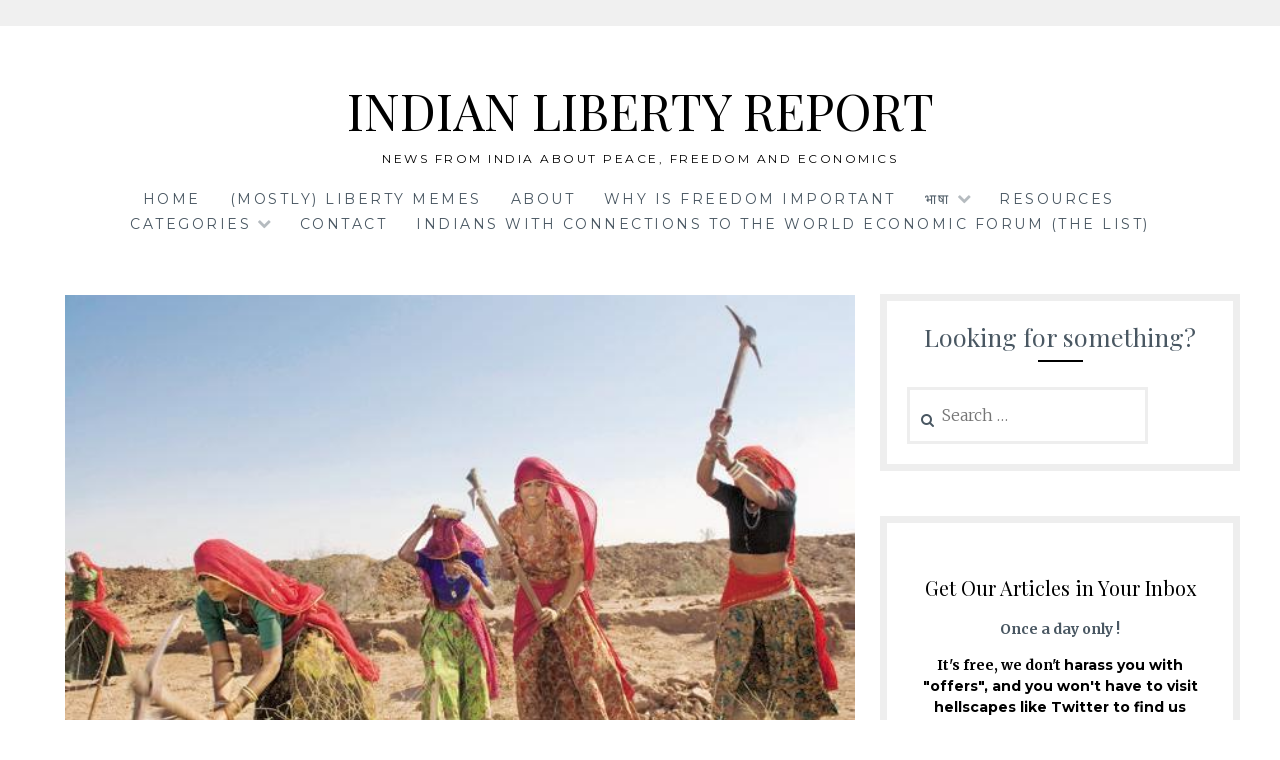

--- FILE ---
content_type: text/html; charset=UTF-8
request_url: https://indianlibertyreport.com/modis-reforms-bring-more-misery-for-manual-labour/
body_size: 20910
content:
<!DOCTYPE html>
<html lang="en-US" prefix="og: http://ogp.me/ns# fb: http://ogp.me/ns/fb#">
<head>
<meta charset="UTF-8">
<meta name="viewport" content="width=device-width, initial-scale=1">
<link rel="profile" href="http://gmpg.org/xfn/11">
<link rel="pingback" href="https://indianlibertyreport.com/xmlrpc.php">
<title>Mises India: Modi&#8217;s reforms bring more misery for manual labour &#8211; INDIAN LIBERTY REPORT</title>
<meta name='robots' content='max-image-preview:large' />
	<style>img:is([sizes="auto" i], [sizes^="auto," i]) { contain-intrinsic-size: 3000px 1500px }</style>
	<link rel='dns-prefetch' href='//stats.wp.com' />
<link rel='dns-prefetch' href='//fonts.googleapis.com' />
<link rel='dns-prefetch' href='//widgets.wp.com' />
<link rel='dns-prefetch' href='//jetpack.wordpress.com' />
<link rel='dns-prefetch' href='//s0.wp.com' />
<link rel='dns-prefetch' href='//public-api.wordpress.com' />
<link rel='dns-prefetch' href='//0.gravatar.com' />
<link rel='dns-prefetch' href='//1.gravatar.com' />
<link rel='dns-prefetch' href='//2.gravatar.com' />
<link rel='dns-prefetch' href='//v0.wordpress.com' />
<link rel='preconnect' href='//c0.wp.com' />
<link rel="alternate" type="application/rss+xml" title="INDIAN LIBERTY REPORT &raquo; Feed" href="https://indianlibertyreport.com/feed/" />
<link rel="alternate" type="application/rss+xml" title="INDIAN LIBERTY REPORT &raquo; Comments Feed" href="https://indianlibertyreport.com/comments/feed/" />
<link rel="alternate" type="application/rss+xml" title="INDIAN LIBERTY REPORT &raquo; Mises India: Modi&#8217;s reforms bring more misery for manual labour Comments Feed" href="https://indianlibertyreport.com/modis-reforms-bring-more-misery-for-manual-labour/feed/" />
<script type="text/javascript">
/* <![CDATA[ */
window._wpemojiSettings = {"baseUrl":"https:\/\/s.w.org\/images\/core\/emoji\/16.0.1\/72x72\/","ext":".png","svgUrl":"https:\/\/s.w.org\/images\/core\/emoji\/16.0.1\/svg\/","svgExt":".svg","source":{"concatemoji":"https:\/\/indianlibertyreport.com\/wp-includes\/js\/wp-emoji-release.min.js?ver=6.8.3"}};
/*! This file is auto-generated */
!function(s,n){var o,i,e;function c(e){try{var t={supportTests:e,timestamp:(new Date).valueOf()};sessionStorage.setItem(o,JSON.stringify(t))}catch(e){}}function p(e,t,n){e.clearRect(0,0,e.canvas.width,e.canvas.height),e.fillText(t,0,0);var t=new Uint32Array(e.getImageData(0,0,e.canvas.width,e.canvas.height).data),a=(e.clearRect(0,0,e.canvas.width,e.canvas.height),e.fillText(n,0,0),new Uint32Array(e.getImageData(0,0,e.canvas.width,e.canvas.height).data));return t.every(function(e,t){return e===a[t]})}function u(e,t){e.clearRect(0,0,e.canvas.width,e.canvas.height),e.fillText(t,0,0);for(var n=e.getImageData(16,16,1,1),a=0;a<n.data.length;a++)if(0!==n.data[a])return!1;return!0}function f(e,t,n,a){switch(t){case"flag":return n(e,"\ud83c\udff3\ufe0f\u200d\u26a7\ufe0f","\ud83c\udff3\ufe0f\u200b\u26a7\ufe0f")?!1:!n(e,"\ud83c\udde8\ud83c\uddf6","\ud83c\udde8\u200b\ud83c\uddf6")&&!n(e,"\ud83c\udff4\udb40\udc67\udb40\udc62\udb40\udc65\udb40\udc6e\udb40\udc67\udb40\udc7f","\ud83c\udff4\u200b\udb40\udc67\u200b\udb40\udc62\u200b\udb40\udc65\u200b\udb40\udc6e\u200b\udb40\udc67\u200b\udb40\udc7f");case"emoji":return!a(e,"\ud83e\udedf")}return!1}function g(e,t,n,a){var r="undefined"!=typeof WorkerGlobalScope&&self instanceof WorkerGlobalScope?new OffscreenCanvas(300,150):s.createElement("canvas"),o=r.getContext("2d",{willReadFrequently:!0}),i=(o.textBaseline="top",o.font="600 32px Arial",{});return e.forEach(function(e){i[e]=t(o,e,n,a)}),i}function t(e){var t=s.createElement("script");t.src=e,t.defer=!0,s.head.appendChild(t)}"undefined"!=typeof Promise&&(o="wpEmojiSettingsSupports",i=["flag","emoji"],n.supports={everything:!0,everythingExceptFlag:!0},e=new Promise(function(e){s.addEventListener("DOMContentLoaded",e,{once:!0})}),new Promise(function(t){var n=function(){try{var e=JSON.parse(sessionStorage.getItem(o));if("object"==typeof e&&"number"==typeof e.timestamp&&(new Date).valueOf()<e.timestamp+604800&&"object"==typeof e.supportTests)return e.supportTests}catch(e){}return null}();if(!n){if("undefined"!=typeof Worker&&"undefined"!=typeof OffscreenCanvas&&"undefined"!=typeof URL&&URL.createObjectURL&&"undefined"!=typeof Blob)try{var e="postMessage("+g.toString()+"("+[JSON.stringify(i),f.toString(),p.toString(),u.toString()].join(",")+"));",a=new Blob([e],{type:"text/javascript"}),r=new Worker(URL.createObjectURL(a),{name:"wpTestEmojiSupports"});return void(r.onmessage=function(e){c(n=e.data),r.terminate(),t(n)})}catch(e){}c(n=g(i,f,p,u))}t(n)}).then(function(e){for(var t in e)n.supports[t]=e[t],n.supports.everything=n.supports.everything&&n.supports[t],"flag"!==t&&(n.supports.everythingExceptFlag=n.supports.everythingExceptFlag&&n.supports[t]);n.supports.everythingExceptFlag=n.supports.everythingExceptFlag&&!n.supports.flag,n.DOMReady=!1,n.readyCallback=function(){n.DOMReady=!0}}).then(function(){return e}).then(function(){var e;n.supports.everything||(n.readyCallback(),(e=n.source||{}).concatemoji?t(e.concatemoji):e.wpemoji&&e.twemoji&&(t(e.twemoji),t(e.wpemoji)))}))}((window,document),window._wpemojiSettings);
/* ]]> */
</script>

<link rel='stylesheet' id='mci-footnotes-jquery-tooltips-pagelayout-none-css' href='https://indianlibertyreport.com/wp-content/plugins/footnotes/css/footnotes-jqttbrpl0.min.css?ver=2.7.3' type='text/css' media='all' />
<link rel='stylesheet' id='jetpack_related-posts-css' href='https://c0.wp.com/p/jetpack/15.3.1/modules/related-posts/related-posts.css' type='text/css' media='all' />
<style id='wp-emoji-styles-inline-css' type='text/css'>

	img.wp-smiley, img.emoji {
		display: inline !important;
		border: none !important;
		box-shadow: none !important;
		height: 1em !important;
		width: 1em !important;
		margin: 0 0.07em !important;
		vertical-align: -0.1em !important;
		background: none !important;
		padding: 0 !important;
	}
</style>
<link rel='stylesheet' id='wp-block-library-css' href='https://c0.wp.com/c/6.8.3/wp-includes/css/dist/block-library/style.min.css' type='text/css' media='all' />
<style id='classic-theme-styles-inline-css' type='text/css'>
/*! This file is auto-generated */
.wp-block-button__link{color:#fff;background-color:#32373c;border-radius:9999px;box-shadow:none;text-decoration:none;padding:calc(.667em + 2px) calc(1.333em + 2px);font-size:1.125em}.wp-block-file__button{background:#32373c;color:#fff;text-decoration:none}
</style>
<link rel='stylesheet' id='mediaelement-css' href='https://c0.wp.com/c/6.8.3/wp-includes/js/mediaelement/mediaelementplayer-legacy.min.css' type='text/css' media='all' />
<link rel='stylesheet' id='wp-mediaelement-css' href='https://c0.wp.com/c/6.8.3/wp-includes/js/mediaelement/wp-mediaelement.min.css' type='text/css' media='all' />
<style id='jetpack-sharing-buttons-style-inline-css' type='text/css'>
.jetpack-sharing-buttons__services-list{display:flex;flex-direction:row;flex-wrap:wrap;gap:0;list-style-type:none;margin:5px;padding:0}.jetpack-sharing-buttons__services-list.has-small-icon-size{font-size:12px}.jetpack-sharing-buttons__services-list.has-normal-icon-size{font-size:16px}.jetpack-sharing-buttons__services-list.has-large-icon-size{font-size:24px}.jetpack-sharing-buttons__services-list.has-huge-icon-size{font-size:36px}@media print{.jetpack-sharing-buttons__services-list{display:none!important}}.editor-styles-wrapper .wp-block-jetpack-sharing-buttons{gap:0;padding-inline-start:0}ul.jetpack-sharing-buttons__services-list.has-background{padding:1.25em 2.375em}
</style>
<style id='global-styles-inline-css' type='text/css'>
:root{--wp--preset--aspect-ratio--square: 1;--wp--preset--aspect-ratio--4-3: 4/3;--wp--preset--aspect-ratio--3-4: 3/4;--wp--preset--aspect-ratio--3-2: 3/2;--wp--preset--aspect-ratio--2-3: 2/3;--wp--preset--aspect-ratio--16-9: 16/9;--wp--preset--aspect-ratio--9-16: 9/16;--wp--preset--color--black: #000000;--wp--preset--color--cyan-bluish-gray: #abb8c3;--wp--preset--color--white: #ffffff;--wp--preset--color--pale-pink: #f78da7;--wp--preset--color--vivid-red: #cf2e2e;--wp--preset--color--luminous-vivid-orange: #ff6900;--wp--preset--color--luminous-vivid-amber: #fcb900;--wp--preset--color--light-green-cyan: #7bdcb5;--wp--preset--color--vivid-green-cyan: #00d084;--wp--preset--color--pale-cyan-blue: #8ed1fc;--wp--preset--color--vivid-cyan-blue: #0693e3;--wp--preset--color--vivid-purple: #9b51e0;--wp--preset--gradient--vivid-cyan-blue-to-vivid-purple: linear-gradient(135deg,rgba(6,147,227,1) 0%,rgb(155,81,224) 100%);--wp--preset--gradient--light-green-cyan-to-vivid-green-cyan: linear-gradient(135deg,rgb(122,220,180) 0%,rgb(0,208,130) 100%);--wp--preset--gradient--luminous-vivid-amber-to-luminous-vivid-orange: linear-gradient(135deg,rgba(252,185,0,1) 0%,rgba(255,105,0,1) 100%);--wp--preset--gradient--luminous-vivid-orange-to-vivid-red: linear-gradient(135deg,rgba(255,105,0,1) 0%,rgb(207,46,46) 100%);--wp--preset--gradient--very-light-gray-to-cyan-bluish-gray: linear-gradient(135deg,rgb(238,238,238) 0%,rgb(169,184,195) 100%);--wp--preset--gradient--cool-to-warm-spectrum: linear-gradient(135deg,rgb(74,234,220) 0%,rgb(151,120,209) 20%,rgb(207,42,186) 40%,rgb(238,44,130) 60%,rgb(251,105,98) 80%,rgb(254,248,76) 100%);--wp--preset--gradient--blush-light-purple: linear-gradient(135deg,rgb(255,206,236) 0%,rgb(152,150,240) 100%);--wp--preset--gradient--blush-bordeaux: linear-gradient(135deg,rgb(254,205,165) 0%,rgb(254,45,45) 50%,rgb(107,0,62) 100%);--wp--preset--gradient--luminous-dusk: linear-gradient(135deg,rgb(255,203,112) 0%,rgb(199,81,192) 50%,rgb(65,88,208) 100%);--wp--preset--gradient--pale-ocean: linear-gradient(135deg,rgb(255,245,203) 0%,rgb(182,227,212) 50%,rgb(51,167,181) 100%);--wp--preset--gradient--electric-grass: linear-gradient(135deg,rgb(202,248,128) 0%,rgb(113,206,126) 100%);--wp--preset--gradient--midnight: linear-gradient(135deg,rgb(2,3,129) 0%,rgb(40,116,252) 100%);--wp--preset--font-size--small: 13px;--wp--preset--font-size--medium: 20px;--wp--preset--font-size--large: 36px;--wp--preset--font-size--x-large: 42px;--wp--preset--spacing--20: 0.44rem;--wp--preset--spacing--30: 0.67rem;--wp--preset--spacing--40: 1rem;--wp--preset--spacing--50: 1.5rem;--wp--preset--spacing--60: 2.25rem;--wp--preset--spacing--70: 3.38rem;--wp--preset--spacing--80: 5.06rem;--wp--preset--shadow--natural: 6px 6px 9px rgba(0, 0, 0, 0.2);--wp--preset--shadow--deep: 12px 12px 50px rgba(0, 0, 0, 0.4);--wp--preset--shadow--sharp: 6px 6px 0px rgba(0, 0, 0, 0.2);--wp--preset--shadow--outlined: 6px 6px 0px -3px rgba(255, 255, 255, 1), 6px 6px rgba(0, 0, 0, 1);--wp--preset--shadow--crisp: 6px 6px 0px rgba(0, 0, 0, 1);}:where(.is-layout-flex){gap: 0.5em;}:where(.is-layout-grid){gap: 0.5em;}body .is-layout-flex{display: flex;}.is-layout-flex{flex-wrap: wrap;align-items: center;}.is-layout-flex > :is(*, div){margin: 0;}body .is-layout-grid{display: grid;}.is-layout-grid > :is(*, div){margin: 0;}:where(.wp-block-columns.is-layout-flex){gap: 2em;}:where(.wp-block-columns.is-layout-grid){gap: 2em;}:where(.wp-block-post-template.is-layout-flex){gap: 1.25em;}:where(.wp-block-post-template.is-layout-grid){gap: 1.25em;}.has-black-color{color: var(--wp--preset--color--black) !important;}.has-cyan-bluish-gray-color{color: var(--wp--preset--color--cyan-bluish-gray) !important;}.has-white-color{color: var(--wp--preset--color--white) !important;}.has-pale-pink-color{color: var(--wp--preset--color--pale-pink) !important;}.has-vivid-red-color{color: var(--wp--preset--color--vivid-red) !important;}.has-luminous-vivid-orange-color{color: var(--wp--preset--color--luminous-vivid-orange) !important;}.has-luminous-vivid-amber-color{color: var(--wp--preset--color--luminous-vivid-amber) !important;}.has-light-green-cyan-color{color: var(--wp--preset--color--light-green-cyan) !important;}.has-vivid-green-cyan-color{color: var(--wp--preset--color--vivid-green-cyan) !important;}.has-pale-cyan-blue-color{color: var(--wp--preset--color--pale-cyan-blue) !important;}.has-vivid-cyan-blue-color{color: var(--wp--preset--color--vivid-cyan-blue) !important;}.has-vivid-purple-color{color: var(--wp--preset--color--vivid-purple) !important;}.has-black-background-color{background-color: var(--wp--preset--color--black) !important;}.has-cyan-bluish-gray-background-color{background-color: var(--wp--preset--color--cyan-bluish-gray) !important;}.has-white-background-color{background-color: var(--wp--preset--color--white) !important;}.has-pale-pink-background-color{background-color: var(--wp--preset--color--pale-pink) !important;}.has-vivid-red-background-color{background-color: var(--wp--preset--color--vivid-red) !important;}.has-luminous-vivid-orange-background-color{background-color: var(--wp--preset--color--luminous-vivid-orange) !important;}.has-luminous-vivid-amber-background-color{background-color: var(--wp--preset--color--luminous-vivid-amber) !important;}.has-light-green-cyan-background-color{background-color: var(--wp--preset--color--light-green-cyan) !important;}.has-vivid-green-cyan-background-color{background-color: var(--wp--preset--color--vivid-green-cyan) !important;}.has-pale-cyan-blue-background-color{background-color: var(--wp--preset--color--pale-cyan-blue) !important;}.has-vivid-cyan-blue-background-color{background-color: var(--wp--preset--color--vivid-cyan-blue) !important;}.has-vivid-purple-background-color{background-color: var(--wp--preset--color--vivid-purple) !important;}.has-black-border-color{border-color: var(--wp--preset--color--black) !important;}.has-cyan-bluish-gray-border-color{border-color: var(--wp--preset--color--cyan-bluish-gray) !important;}.has-white-border-color{border-color: var(--wp--preset--color--white) !important;}.has-pale-pink-border-color{border-color: var(--wp--preset--color--pale-pink) !important;}.has-vivid-red-border-color{border-color: var(--wp--preset--color--vivid-red) !important;}.has-luminous-vivid-orange-border-color{border-color: var(--wp--preset--color--luminous-vivid-orange) !important;}.has-luminous-vivid-amber-border-color{border-color: var(--wp--preset--color--luminous-vivid-amber) !important;}.has-light-green-cyan-border-color{border-color: var(--wp--preset--color--light-green-cyan) !important;}.has-vivid-green-cyan-border-color{border-color: var(--wp--preset--color--vivid-green-cyan) !important;}.has-pale-cyan-blue-border-color{border-color: var(--wp--preset--color--pale-cyan-blue) !important;}.has-vivid-cyan-blue-border-color{border-color: var(--wp--preset--color--vivid-cyan-blue) !important;}.has-vivid-purple-border-color{border-color: var(--wp--preset--color--vivid-purple) !important;}.has-vivid-cyan-blue-to-vivid-purple-gradient-background{background: var(--wp--preset--gradient--vivid-cyan-blue-to-vivid-purple) !important;}.has-light-green-cyan-to-vivid-green-cyan-gradient-background{background: var(--wp--preset--gradient--light-green-cyan-to-vivid-green-cyan) !important;}.has-luminous-vivid-amber-to-luminous-vivid-orange-gradient-background{background: var(--wp--preset--gradient--luminous-vivid-amber-to-luminous-vivid-orange) !important;}.has-luminous-vivid-orange-to-vivid-red-gradient-background{background: var(--wp--preset--gradient--luminous-vivid-orange-to-vivid-red) !important;}.has-very-light-gray-to-cyan-bluish-gray-gradient-background{background: var(--wp--preset--gradient--very-light-gray-to-cyan-bluish-gray) !important;}.has-cool-to-warm-spectrum-gradient-background{background: var(--wp--preset--gradient--cool-to-warm-spectrum) !important;}.has-blush-light-purple-gradient-background{background: var(--wp--preset--gradient--blush-light-purple) !important;}.has-blush-bordeaux-gradient-background{background: var(--wp--preset--gradient--blush-bordeaux) !important;}.has-luminous-dusk-gradient-background{background: var(--wp--preset--gradient--luminous-dusk) !important;}.has-pale-ocean-gradient-background{background: var(--wp--preset--gradient--pale-ocean) !important;}.has-electric-grass-gradient-background{background: var(--wp--preset--gradient--electric-grass) !important;}.has-midnight-gradient-background{background: var(--wp--preset--gradient--midnight) !important;}.has-small-font-size{font-size: var(--wp--preset--font-size--small) !important;}.has-medium-font-size{font-size: var(--wp--preset--font-size--medium) !important;}.has-large-font-size{font-size: var(--wp--preset--font-size--large) !important;}.has-x-large-font-size{font-size: var(--wp--preset--font-size--x-large) !important;}
:where(.wp-block-post-template.is-layout-flex){gap: 1.25em;}:where(.wp-block-post-template.is-layout-grid){gap: 1.25em;}
:where(.wp-block-columns.is-layout-flex){gap: 2em;}:where(.wp-block-columns.is-layout-grid){gap: 2em;}
:root :where(.wp-block-pullquote){font-size: 1.5em;line-height: 1.6;}
</style>
<link rel='stylesheet' id='Lucienne-style-css' href='https://indianlibertyreport.com/wp-content/themes/lucienne/style.css?ver=6.8.3' type='text/css' media='all' />
<link rel='stylesheet' id='Lucienne-fonts-css' href='https://fonts.googleapis.com/css?family=Playfair+Display%3A400%2C700%7CMontserrat%3A400%2C700%7CMerriweather%3A400%2C300%2C700&#038;subset=latin%2Clatin-ext' type='text/css' media='all' />
<link rel='stylesheet' id='Lucienne-fontawesome-css' href='https://indianlibertyreport.com/wp-content/themes/lucienne/fonts/font-awesome.css?ver=4.3.0' type='text/css' media='all' />
<link rel='stylesheet' id='jetpack_likes-css' href='https://c0.wp.com/p/jetpack/15.3.1/modules/likes/style.css' type='text/css' media='all' />
<link rel='stylesheet' id='jetpack-subscriptions-css' href='https://c0.wp.com/p/jetpack/15.3.1/_inc/build/subscriptions/subscriptions.min.css' type='text/css' media='all' />
<link rel='stylesheet' id='sharedaddy-css' href='https://c0.wp.com/p/jetpack/15.3.1/modules/sharedaddy/sharing.css' type='text/css' media='all' />
<link rel='stylesheet' id='social-logos-css' href='https://c0.wp.com/p/jetpack/15.3.1/_inc/social-logos/social-logos.min.css' type='text/css' media='all' />
<script type="text/javascript" src="https://c0.wp.com/c/6.8.3/wp-includes/js/jquery/jquery.min.js" id="jquery-core-js"></script>
<script type="text/javascript" src="https://c0.wp.com/c/6.8.3/wp-includes/js/jquery/jquery-migrate.min.js" id="jquery-migrate-js"></script>
<script type="text/javascript" src="https://indianlibertyreport.com/wp-content/plugins/footnotes/js/jquery.tools.min.js?ver=1.2.7.redacted.2" id="mci-footnotes-jquery-tools-js"></script>
<script type="text/javascript" id="jetpack_related-posts-js-extra">
/* <![CDATA[ */
var related_posts_js_options = {"post_heading":"h4"};
/* ]]> */
</script>
<script type="text/javascript" src="https://c0.wp.com/p/jetpack/15.3.1/_inc/build/related-posts/related-posts.min.js" id="jetpack_related-posts-js"></script>
<link rel="https://api.w.org/" href="https://indianlibertyreport.com/wp-json/" /><link rel="alternate" title="JSON" type="application/json" href="https://indianlibertyreport.com/wp-json/wp/v2/posts/45" /><link rel="EditURI" type="application/rsd+xml" title="RSD" href="https://indianlibertyreport.com/xmlrpc.php?rsd" />
<meta name="generator" content="WordPress 6.8.3" />
<link rel='shortlink' href='https://wp.me/pbaaC7-J' />
<link rel="alternate" title="oEmbed (JSON)" type="application/json+oembed" href="https://indianlibertyreport.com/wp-json/oembed/1.0/embed?url=https%3A%2F%2Findianlibertyreport.com%2Fmodis-reforms-bring-more-misery-for-manual-labour%2F" />
<link rel="alternate" title="oEmbed (XML)" type="text/xml+oembed" href="https://indianlibertyreport.com/wp-json/oembed/1.0/embed?url=https%3A%2F%2Findianlibertyreport.com%2Fmodis-reforms-bring-more-misery-for-manual-labour%2F&#038;format=xml" />
<meta http-equiv="Content-type" content="text/html; charset=utf-8" /><link rel='canonical' href='https://indianlibertyreport.com/modis-reforms-bring-more-misery-for-manual-labour/' />
<!-- This site is embedding videos using the Videojs HTML5 Player plugin v1.1.13 - http://wphowto.net/videojs-html5-player-for-wordpress-757 -->	<style>img#wpstats{display:none}</style>
			<style type="text/css">
			.site-title a,
		.site-description {
			color: #000000;
		}
		</style>
	<link rel="icon" href="https://indianlibertyreport.com/wp-content/uploads/2021/03/cropped-square-coloured-32x32.png" sizes="32x32" />
<link rel="icon" href="https://indianlibertyreport.com/wp-content/uploads/2021/03/cropped-square-coloured-192x192.png" sizes="192x192" />
<link rel="apple-touch-icon" href="https://indianlibertyreport.com/wp-content/uploads/2021/03/cropped-square-coloured-180x180.png" />
<meta name="msapplication-TileImage" content="https://indianlibertyreport.com/wp-content/uploads/2021/03/cropped-square-coloured-270x270.png" />

<!-- START - Open Graph and Twitter Card Tags 3.3.7 -->
 <!-- Facebook Open Graph -->
  <meta property="og:locale" content="en_US"/>
  <meta property="og:site_name" content="INDIAN LIBERTY REPORT"/>
  <meta property="og:title" content="Mises India: Modi&#039;s reforms bring more misery for manual labour"/>
  <meta property="og:url" content="https://indianlibertyreport.com/modis-reforms-bring-more-misery-for-manual-labour/"/>
  <meta property="og:type" content="article"/>
  <meta property="og:description" content="By Madhusudhan Raj via Mises India



In his second term, the Narendra Modi government is going to carry out some major labor reforms.  These reforms aim to consolidate myriad of different labor legislation  under four major labor codes. These codes are as following,



The first Code talks about mi"/>
  <meta property="og:image" content="https://indianlibertyreport.com/wp-content/uploads/2019/06/unorganized-market.jpg"/>
  <meta property="og:image:url" content="https://indianlibertyreport.com/wp-content/uploads/2019/06/unorganized-market.jpg"/>
  <meta property="og:image:secure_url" content="https://indianlibertyreport.com/wp-content/uploads/2019/06/unorganized-market.jpg"/>
  <meta property="article:published_time" content="2019-06-20T02:55:11+05:30"/>
  <meta property="article:modified_time" content="2019-08-10T11:58:29+05:30" />
  <meta property="og:updated_time" content="2019-08-10T11:58:29+05:30" />
  <meta property="article:section" content="LAW &amp; ECONOMICS"/>
  <meta property="article:section" content="Mises India"/>
 <!-- Google+ / Schema.org -->
 <!-- Twitter Cards -->
  <meta name="twitter:title" content="Mises India: Modi&#039;s reforms bring more misery for manual labour"/>
  <meta name="twitter:url" content="https://indianlibertyreport.com/modis-reforms-bring-more-misery-for-manual-labour/"/>
  <meta name="twitter:description" content="By Madhusudhan Raj via Mises India



In his second term, the Narendra Modi government is going to carry out some major labor reforms.  These reforms aim to consolidate myriad of different labor legislation  under four major labor codes. These codes are as following,



The first Code talks about mi"/>
  <meta name="twitter:image" content="https://indianlibertyreport.com/wp-content/uploads/2019/06/unorganized-market.jpg"/>
  <meta name="twitter:card" content="summary_large_image"/>
  <meta name="twitter:site" content="@inlibertyreport"/>
 <!-- SEO -->
 <!-- Misc. tags -->
 <!-- is_singular -->
<!-- END - Open Graph and Twitter Card Tags 3.3.7 -->
	

<style type="text/css" media="all">
.footnotes_reference_container {margin-top: 24px !important; margin-bottom: 0px !important;}
.footnote_container_prepare > p {border-bottom: 1px solid #aaaaaa !important;}
.footnote_tooltip { font-size: 13px !important; color: #000000 !important; background-color: #ffffff !important; border-width: 1px !important; border-style: solid !important; border-color: #cccc99 !important; -webkit-box-shadow: 2px 2px 11px #666666; -moz-box-shadow: 2px 2px 11px #666666; box-shadow: 2px 2px 11px #666666; max-width: 450px !important;}


</style>
</head>

<body class="wp-singular post-template-default single single-post postid-45 single-format-standard wp-theme-lucienne group-blog">
 <nav class="clear socialmenu" role="navigation">
 </nav>

<div id="page" class="hfeed site">
	<a class="skip-link screen-reader-text" href="#content">Skip to content</a>

	<header id="masthead" class="site-header" role="banner">
		<div class="site-branding">
								<h1 class="site-title"><a href="https://indianlibertyreport.com/" rel="home">INDIAN LIBERTY REPORT</a></h1>
			<h2 class="site-description">News from India about peace, freedom and economics</h2>
		</div><!-- .site-branding -->
        
        <nav id="site-navigation" class="main-navigation clear" role="navigation">
			<button class="menu-toggle" aria-controls="primary-menu" aria-expanded="false">Menu</button>
			<div class="menu-primary-container"><ul id="primary-menu" class="menu"><li id="menu-item-124" class="menu-item menu-item-type-custom menu-item-object-custom menu-item-home menu-item-124"><a href="http://indianlibertyreport.com">Home</a></li>
<li id="menu-item-4731" class="menu-item menu-item-type-post_type menu-item-object-page menu-item-4731"><a href="https://indianlibertyreport.com/mostly-liberty-memes/">(Mostly) Liberty Memes</a></li>
<li id="menu-item-201" class="menu-item menu-item-type-post_type menu-item-object-page menu-item-201"><a href="https://indianlibertyreport.com/about/">About</a></li>
<li id="menu-item-357" class="menu-item menu-item-type-post_type menu-item-object-page menu-item-357"><a href="https://indianlibertyreport.com/why-freedom/">Why is Freedom Important</a></li>
<li id="menu-item-1103" class="menu-item menu-item-type-taxonomy menu-item-object-category menu-item-has-children menu-item-1103"><a href="https://indianlibertyreport.com/category/bhasha/">भाषा</a>
<ul class="sub-menu">
	<li id="menu-item-1104" class="menu-item menu-item-type-taxonomy menu-item-object-category menu-item-1104"><a href="https://indianlibertyreport.com/category/bhasha/hindi/">हिंदी</a></li>
	<li id="menu-item-1105" class="menu-item menu-item-type-taxonomy menu-item-object-category menu-item-1105"><a href="https://indianlibertyreport.com/category/bhasha/marathi/">मराठी</a></li>
</ul>
</li>
<li id="menu-item-25" class="menu-item menu-item-type-post_type menu-item-object-page menu-item-25"><a href="https://indianlibertyreport.com/resources/">Resources</a></li>
<li id="menu-item-405" class="menu-item menu-item-type-taxonomy menu-item-object-category current-post-ancestor menu-item-has-children menu-item-405"><a href="https://indianlibertyreport.com/category/categories/">Categories</a>
<ul class="sub-menu">
	<li id="menu-item-2698" class="menu-item menu-item-type-taxonomy menu-item-object-category menu-item-2698"><a href="https://indianlibertyreport.com/category/categories/economics-for-business/">ECONOMICS FOR BUSINESS</a></li>
	<li id="menu-item-408" class="menu-item menu-item-type-taxonomy menu-item-object-category menu-item-408"><a href="https://indianlibertyreport.com/category/categories/money/">MONEY</a></li>
	<li id="menu-item-412" class="menu-item menu-item-type-taxonomy menu-item-object-category current-post-ancestor current-menu-parent current-post-parent menu-item-412"><a href="https://indianlibertyreport.com/category/categories/law-n-economics/">LAW &amp; ECONOMICS</a></li>
	<li id="menu-item-410" class="menu-item menu-item-type-taxonomy menu-item-object-category menu-item-410"><a href="https://indianlibertyreport.com/category/categories/culture/">CULTURE</a></li>
	<li id="menu-item-406" class="menu-item menu-item-type-taxonomy menu-item-object-category menu-item-406"><a href="https://indianlibertyreport.com/category/categories/freedom/">FREEDOM</a></li>
	<li id="menu-item-445" class="menu-item menu-item-type-taxonomy menu-item-object-category menu-item-445"><a href="https://indianlibertyreport.com/category/categories/bitcoin/">BITCOIN</a></li>
	<li id="menu-item-446" class="menu-item menu-item-type-taxonomy menu-item-object-category menu-item-446"><a href="https://indianlibertyreport.com/category/categories/tech/">TECH</a></li>
	<li id="menu-item-413" class="menu-item menu-item-type-taxonomy menu-item-object-category menu-item-413"><a href="https://indianlibertyreport.com/category/categories/politics/">POLITICS</a></li>
	<li id="menu-item-409" class="menu-item menu-item-type-taxonomy menu-item-object-category menu-item-409"><a href="https://indianlibertyreport.com/category/categories/defence-n-geo-politics/">DEFENCE &amp; GEO-POLITICS</a></li>
	<li id="menu-item-411" class="menu-item menu-item-type-taxonomy menu-item-object-category menu-item-411"><a href="https://indianlibertyreport.com/category/categories/video/">VIDEO</a></li>
</ul>
</li>
<li id="menu-item-123" class="menu-item menu-item-type-post_type menu-item-object-page menu-item-123"><a href="https://indianlibertyreport.com/contact/">Contact</a></li>
<li id="menu-item-5089" class="menu-item menu-item-type-post_type menu-item-object-page menu-item-5089"><a href="https://indianlibertyreport.com/youngindiansatdavos/">Indians With Connections to the World Economic Forum (the List)</a></li>
</ul></div>
			
		</nav><!-- #site-navigation -->
	</header><!-- #masthead -->

	<div id="content" class="site-content">
	<div class="wrap clear">

<div id="primary" class="content-area">
  <main id="main" class="site-main" role="main">
        
<article id="post-45" class="post-45 post type-post status-publish format-standard has-post-thumbnail hentry category-law-n-economics category-mises-india tag-abour tag-mises-india tag-populism tag-socialism">  
		<div class="featured-header-image">
				<img width="621" height="414" src="https://indianlibertyreport.com/wp-content/uploads/2019/06/unorganized-market.jpg" class="attachment-Lucienne-home size-Lucienne-home wp-post-image" alt="" decoding="async" fetchpriority="high" srcset="https://indianlibertyreport.com/wp-content/uploads/2019/06/unorganized-market.jpg 621w, https://indianlibertyreport.com/wp-content/uploads/2019/06/unorganized-market-300x200.jpg 300w" sizes="(max-width: 621px) 100vw, 621px" />		</div><!-- .featured-header-image -->
	
	<header class="entry-header">
		<h1 class="entry-title">Mises India: Modi&#8217;s reforms bring more misery for manual labour</h1>         <hr class="entry-border"/>
        <div class="entry-cat">
		<a href="https://indianlibertyreport.com/category/categories/law-n-economics/" rel="category tag">LAW &amp; ECONOMICS</a>, <a href="https://indianlibertyreport.com/category/sources/mises-india/" rel="category tag">Mises India</a> / Thursday, June 20th, 2019		</div><!-- .entry-cat -->
                	</header><!-- .entry-header -->
    
  

	<div class="entry-content">
		
<p class="has-text-color has-small-font-size has-bright-blue-color"><span style="text-decoration:underline;"><strong><a href="https://www.misesindia.in/2019/06/05/modis-new-labor-reforms/" target="_blank" rel="noreferrer noopener" aria-label=" (opens in a new tab)">By Madhusudhan Raj via Mises India</a></strong></span></p>



<p>In his second term, the Narendra Modi government is going to carry out some <a href="https://www.msn.com/en-in/money/news/bt-buzz-pm-modi-pushes-for-big-labour-reforms-43-crore-unorganised-workers-to-benefit/ar-AACktwi" target="_blank" rel="noreferrer noopener" aria-label=" (opens in a new tab)">major labor reforms</a>.  These reforms aim to consolidate myriad of different labor legislation  under four major labor codes. These codes are as following,</p>



<blockquote class="wp-block-quote is-layout-flow wp-block-quote-is-layout-flow"><p>The first Code talks about minimum wages for every 
worker, unorganised, and contract labourers in the organised sector. The
 second one on industrial relations aims at changing the rules binding 
labour unions, handling labour disputes, terms of employment, lay off, 
retrenchment policies etc. The third, social security and welfare 
expands the scope of the coverage of Employees State Insurance (ESI) to 
every worker, irrespective of the size of the firm. The last one 
prescribes occupational safety, health and work conditions for Indian 
labour.</p></blockquote>



<p>If enacted what impact these major changes in the labor legislation 
will have on the labor market is the question that I am going to answer 
here.</p>



<p>Two of the codes, minimum wage and social security, are at the final 
stages of becoming legislation while remaining two, industrial relations
 and occupational safety, health and work condition, are still in the 
initial phases of consultation and discussion. I am thus going to 
analyze former two codes only.</p>



<p>First, let us take the reform agenda of <em>minimum wage Act</em>. The reform in that act will bring the following changes,</p>



<blockquote class="wp-block-quote is-layout-flow wp-block-quote-is-layout-flow"><p>At the moment only 7 per cent of workers are covered 
under the Minimum Wages Act. Once the new Wage Code gets enacted, every 
worker, up to the last person will have the right to wages. It is going 
to benefit the unorganised sector the most, as the Code will cover 
almost 43 crore people in the unorganised sector alone.</p></blockquote>



<p>What does this mean for the Indian labor market? The economics of minimum wage tells us (e.g., see <a href="https://www.misesindia.in/www.amazon.com/Minimum-Wages-David-Neumark/dp/0262515083/ref=sr_1_1?ie=UTF8&amp;qid=1361637209&amp;sr=8-1&amp;keywords=Neumark+and+Wascher&amp;tag=rnwff-20">Neumark and Wascher 2010</a>, <a href="https://fee.org/articles/minimum-wage-maximum-folly/">Williams 2007</a>, and <a href="http://www.independent.org/news/article.asp?id=4793">Armentano 2013</a>)
 that minimum wage hurts the very people for whom it is being enacted! 
Understanding this consequence of the minimum wage isn’t difficult if 
one understands how the market works, especially the law of demand. When
 you raise the price of a good, its quantity demanded is going to fall. 
In labor market this means, when the government artificially, via the 
minimum wage act, raises the price of laborers, it is going to result 
into less demand for their services i.e., unemployment for those whose 
marginal productivity is below the official minimum wage. The 
implication of Modi government’s minimum wage code is thus easy to see. 
It is going to cover some 43 crore (430 million) people in the 
unorganized sector alone. The code’s aim is to <em>benefit the unorganized sector the most</em>. But economics tells us that it is going to <em>hurt the unorganized sector the most</em>
 by making many laborers simply unemployable. Government will 
artificially raise their wages via this code, but from where will 
employers get that extra revenue to pay these artificially higher wages 
to vast numbers of laborers? They will not be in a position to pay them 
so they will simply stop hiring them. They will fire many of those who 
are already employed because now keeping them in job is more costly. 
Many businesses will close down outright unemploying hundreds and 
thousands of laborers. Many businesses will replace their labor with 
capital and this will also result into mass unemployment. All in all, if
 enacted this code will spell a disaster for the unorganized sector of 
India which is already battered after Modi’s yet another ill-conceived 
policies of <em>demonetization </em>and <em>GST</em>. Indian economy 
basically runs on the basis of this unorganized sector, which is almost 
85% of the Indian labor market, and if that sector is battered then the 
Indian economy will be battered too. Already the growth rate has <a href="https://timesofindia.indiatimes.com/business/india-business/gdp-growth-falls-to-5-8-in-january-march-quarter-slowest-in-five-years/articleshow/69598816.cms">come down sharply</a> and the unemployment rate has reached <a href="https://www.thehindu.com/business/Economy/unemployment-rate-at-45-year-high-confirms-labour-ministry-data/article27379174.ece">45 year high</a>. This code will break all such previous records.</p>



<p>The second is the code on social security.</p>



<blockquote class="wp-block-quote is-layout-flow wp-block-quote-is-layout-flow"><p>The Social Security Code also aims at expanding benefits like ESI (Employee State Insurance) to 43 crore additional workers.</p></blockquote>



<p>Just like the minimum wage act, this so-called social security act 
will make unorganized sector laborers unemployed. Why? Because this act 
also increases the cost of production for employers without raising 
their revenue. Employers will have to keep aside more money for 
employees’ <em>state insurance scheme</em>. Government’s legislation 
either on minimum wage or social security is not going to increase 
laborers’ productivity and so it won’t raise businesses’ revenues. This 
all means, businesses are going to make losses and to cut down on their 
losses, and to maintain their profit margins, they will simply fire 
existing workers and stop hiring any new ones. They will also replace 
labor with capital. Again this means, unemployment for millions. The 
unorganized sector of India, which is its back bone, will be broken. 
Indian economy will simply grind to a halt.</p>



<p>I am sure those other two codes on industrial relations and 
occupational safety, health and work condition will have the same 
consequences for the economy. They will make the life of businesses in 
the unorganized sector more and more difficult. The code on industrial 
relations will make firing workers more difficult and the code on safety
 will increase the cost of production. The end result will be more harm 
to the workers in the unorganized sector and so harm to the Indian 
economy.</p>



<p>Government will never understand the laws of economic science. They 
will never allow the free market to work. India needs Capitalism to 
progress, but it will continue to get even higher doses of such 
Socialism. And that will continue to kill the Indian economy and with it
 its people.</p>
<div class="sharedaddy sd-sharing-enabled"><div class="robots-nocontent sd-block sd-social sd-social-icon-text sd-sharing"><h3 class="sd-title">Share this:</h3><div class="sd-content"><ul><li class="share-twitter"><a rel="nofollow noopener noreferrer"
				data-shared="sharing-twitter-45"
				class="share-twitter sd-button share-icon"
				href="https://indianlibertyreport.com/modis-reforms-bring-more-misery-for-manual-labour/?share=twitter"
				target="_blank"
				aria-labelledby="sharing-twitter-45"
				>
				<span id="sharing-twitter-45" hidden>Click to share on X (Opens in new window)</span>
				<span>X</span>
			</a></li><li class="share-reddit"><a rel="nofollow noopener noreferrer"
				data-shared="sharing-reddit-45"
				class="share-reddit sd-button share-icon"
				href="https://indianlibertyreport.com/modis-reforms-bring-more-misery-for-manual-labour/?share=reddit"
				target="_blank"
				aria-labelledby="sharing-reddit-45"
				>
				<span id="sharing-reddit-45" hidden>Click to share on Reddit (Opens in new window)</span>
				<span>Reddit</span>
			</a></li><li class="share-email"><a rel="nofollow noopener noreferrer"
				data-shared="sharing-email-45"
				class="share-email sd-button share-icon"
				href="mailto:?subject=%5BShared%20Post%5D%20Mises%20India%3A%20Modi%27s%20reforms%20bring%20more%20misery%20for%20manual%20labour&#038;body=https%3A%2F%2Findianlibertyreport.com%2Fmodis-reforms-bring-more-misery-for-manual-labour%2F&#038;share=email"
				target="_blank"
				aria-labelledby="sharing-email-45"
				data-email-share-error-title="Do you have email set up?" data-email-share-error-text="If you&#039;re having problems sharing via email, you might not have email set up for your browser. You may need to create a new email yourself." data-email-share-nonce="75ba20a3ec" data-email-share-track-url="https://indianlibertyreport.com/modis-reforms-bring-more-misery-for-manual-labour/?share=email">
				<span id="sharing-email-45" hidden>Click to email a link to a friend (Opens in new window)</span>
				<span>Email</span>
			</a></li><li class="share-jetpack-whatsapp"><a rel="nofollow noopener noreferrer"
				data-shared="sharing-whatsapp-45"
				class="share-jetpack-whatsapp sd-button share-icon"
				href="https://indianlibertyreport.com/modis-reforms-bring-more-misery-for-manual-labour/?share=jetpack-whatsapp"
				target="_blank"
				aria-labelledby="sharing-whatsapp-45"
				>
				<span id="sharing-whatsapp-45" hidden>Click to share on WhatsApp (Opens in new window)</span>
				<span>WhatsApp</span>
			</a></li><li class="share-facebook"><a rel="nofollow noopener noreferrer"
				data-shared="sharing-facebook-45"
				class="share-facebook sd-button share-icon"
				href="https://indianlibertyreport.com/modis-reforms-bring-more-misery-for-manual-labour/?share=facebook"
				target="_blank"
				aria-labelledby="sharing-facebook-45"
				>
				<span id="sharing-facebook-45" hidden>Click to share on Facebook (Opens in new window)</span>
				<span>Facebook</span>
			</a></li><li class="share-end"></li></ul></div></div></div><div class='sharedaddy sd-block sd-like jetpack-likes-widget-wrapper jetpack-likes-widget-unloaded' id='like-post-wrapper-164963779-45-69340f7b9bc0b' data-src='https://widgets.wp.com/likes/?ver=15.3.1#blog_id=164963779&amp;post_id=45&amp;origin=indianlibertyreport.com&amp;obj_id=164963779-45-69340f7b9bc0b' data-name='like-post-frame-164963779-45-69340f7b9bc0b' data-title='Like or Reblog'><h3 class="sd-title">Like this:</h3><div class='likes-widget-placeholder post-likes-widget-placeholder' style='height: 55px;'><span class='button'><span>Like</span></span> <span class="loading">Loading...</span></div><span class='sd-text-color'></span><a class='sd-link-color'></a></div>
<div id='jp-relatedposts' class='jp-relatedposts' >
	<h3 class="jp-relatedposts-headline"><em>Related</em></h3>
</div>			</div><!-- .entry-content -->

	<footer class="entry-footer clear">
		<div class="entry-footer-wrapper"><span class="posted-on"><a href="https://indianlibertyreport.com/modis-reforms-bring-more-misery-for-manual-labour/" rel="bookmark"><time class="entry-date published" datetime="2019-06-20T02:55:11+05:30">June 20, 2019</time><time class="updated" datetime="2019-08-10T11:58:29+05:30">August 10, 2019</time></a></span><span class="byline"> <span class="author vcard"><a class="url fn n" href="https://indianlibertyreport.com/author/indianlibertyreport/">Indian Liberty Report</a></span></span><span class="cat-links"><a href="https://indianlibertyreport.com/category/categories/law-n-economics/" rel="category tag">LAW &amp; ECONOMICS</a>, <a href="https://indianlibertyreport.com/category/sources/mises-india/" rel="category tag">Mises India</a></span><span class="tags-links"><a href="https://indianlibertyreport.com/tag/abour/" rel="tag">abour</a>, <a href="https://indianlibertyreport.com/tag/mises-india/" rel="tag">mises india</a>, <a href="https://indianlibertyreport.com/tag/populism/" rel="tag">populism</a>, <a href="https://indianlibertyreport.com/tag/socialism/" rel="tag">socialism</a></span></div><!--.entry-footer-wrapper-->	</footer><!-- .entry-footer -->
</article><!-- #post-## -->

    
<div id="comments" class="comments-area">
        
		<div id="respond" class="comment-respond">
			<h3 id="reply-title" class="comment-reply-title">We would love to hear your thoughts on this<small><a rel="nofollow" id="cancel-comment-reply-link" href="/modis-reforms-bring-more-misery-for-manual-labour/#respond" style="display:none;">Cancel reply</a></small></h3>			<form id="commentform" class="comment-form">
				<iframe
					title="Comment Form"
					src="https://jetpack.wordpress.com/jetpack-comment/?blogid=164963779&#038;postid=45&#038;comment_registration=0&#038;require_name_email=1&#038;stc_enabled=1&#038;stb_enabled=1&#038;show_avatars=0&#038;avatar_default=mystery&#038;greeting=We+would+love+to+hear+your+thoughts+on+this&#038;jetpack_comments_nonce=039f319976&#038;greeting_reply=Leave+a+Reply+to+%25s&#038;color_scheme=dark&#038;lang=en_US&#038;jetpack_version=15.3.1&#038;iframe_unique_id=1&#038;show_cookie_consent=10&#038;has_cookie_consent=0&#038;is_current_user_subscribed=0&#038;token_key=%3Bnormal%3B&#038;sig=d9e95a9d9cb96b808282b77d190006fd20a1aec5#parent=https%3A%2F%2Findianlibertyreport.com%2Fmodis-reforms-bring-more-misery-for-manual-labour%2F"
											name="jetpack_remote_comment"
						style="width:100%; height: 430px; border:0;"
										class="jetpack_remote_comment"
					id="jetpack_remote_comment"
					sandbox="allow-same-origin allow-top-navigation allow-scripts allow-forms allow-popups"
				>
									</iframe>
									<!--[if !IE]><!-->
					<script>
						document.addEventListener('DOMContentLoaded', function () {
							var commentForms = document.getElementsByClassName('jetpack_remote_comment');
							for (var i = 0; i < commentForms.length; i++) {
								commentForms[i].allowTransparency = false;
								commentForms[i].scrolling = 'no';
							}
						});
					</script>
					<!--<![endif]-->
							</form>
		</div>

		
		<input type="hidden" name="comment_parent" id="comment_parent" value="" />

		</div>
<!-- #comments --> 
    
	<nav class="navigation post-navigation" aria-label="Posts">
		<h2 class="screen-reader-text">Post navigation</h2>
		<div class="nav-links"><div class="nav-previous"><a href="https://indianlibertyreport.com/how-socialist-governments-have-crushed-indian-farmers/" rel="prev"><span class="meta-nav">Previous Post</span> How socialist governments have crushed Indian farmers</a></div><div class="nav-next"><a href="https://indianlibertyreport.com/bharat-karnad-on-hong-kong-and-iran-sucking-up-to-big-powers-seems-to-be-this-governments-specialty/" rel="next"><span class="meta-nav">Next Post</span> Bharat Karnad on Hong Kong and Iran : &#8216;Sucking up to Big Powers seems to be this government’s specialty&#8217;</a></div></div>
	</nav>      </main>
  <!-- #main --> 
</div>
<!-- #primary -->


<div id="secondary" class="widget-area sidebar" role="complementary">
  <aside id="search-7" class="widget widget_search"><h1 class="widget-title">Looking for something?</h1><hr class="widget-border"><form role="search" method="get" class="search-form" action="https://indianlibertyreport.com/">
				<label>
					<span class="screen-reader-text">Search for:</span>
					<input type="search" class="search-field" placeholder="Search &hellip;" value="" name="s" />
				</label>
				<input type="submit" class="search-submit" value="Search" />
			</form></aside>      <aside id="mailpoet_form-4" class="widget widget_mailpoet_form">
  
  
  <div class="
    mailpoet_form_popup_overlay
      "></div>
  <div
    id="mailpoet_form_1"
    class="
      mailpoet_form
      mailpoet_form_widget
      mailpoet_form_position_
      mailpoet_form_animation_
    "
      >

    <style type="text/css">
     #mailpoet_form_1 .mailpoet_form {  }
#mailpoet_form_1 form { margin-bottom: 0; }
#mailpoet_form_1 p.mailpoet_form_paragraph { margin-bottom: 10px; }
#mailpoet_form_1 .mailpoet_column_with_background { padding: 10px; }
#mailpoet_form_1 .mailpoet_form_column:not(:first-child) { margin-left: 20px; }
#mailpoet_form_1 .mailpoet_paragraph { line-height: 20px; margin-bottom: 20px; }
#mailpoet_form_1 .mailpoet_segment_label, #mailpoet_form_1 .mailpoet_text_label, #mailpoet_form_1 .mailpoet_textarea_label, #mailpoet_form_1 .mailpoet_select_label, #mailpoet_form_1 .mailpoet_radio_label, #mailpoet_form_1 .mailpoet_checkbox_label, #mailpoet_form_1 .mailpoet_list_label, #mailpoet_form_1 .mailpoet_date_label { display: block; font-weight: normal; }
#mailpoet_form_1 .mailpoet_text, #mailpoet_form_1 .mailpoet_textarea, #mailpoet_form_1 .mailpoet_select, #mailpoet_form_1 .mailpoet_date_month, #mailpoet_form_1 .mailpoet_date_day, #mailpoet_form_1 .mailpoet_date_year, #mailpoet_form_1 .mailpoet_date { display: block; }
#mailpoet_form_1 .mailpoet_text, #mailpoet_form_1 .mailpoet_textarea { width: 200px; }
#mailpoet_form_1 .mailpoet_checkbox {  }
#mailpoet_form_1 .mailpoet_submit {  }
#mailpoet_form_1 .mailpoet_divider {  }
#mailpoet_form_1 .mailpoet_message {  }
#mailpoet_form_1 .mailpoet_form_loading { width: 30px; text-align: center; line-height: normal; }
#mailpoet_form_1 .mailpoet_form_loading > span { width: 5px; height: 5px; background-color: #5b5b5b; }#mailpoet_form_1{border-radius: 0px;text-align: left;}#mailpoet_form_1 form.mailpoet_form {padding: 10px;}#mailpoet_form_1{width: 100%;}#mailpoet_form_1 .mailpoet_message {margin: 0; padding: 0 20px;}
        #mailpoet_form_1 .mailpoet_validate_success {color: #00d084}
        #mailpoet_form_1 input.parsley-success {color: #00d084}
        #mailpoet_form_1 select.parsley-success {color: #00d084}
        #mailpoet_form_1 textarea.parsley-success {color: #00d084}
      
        #mailpoet_form_1 .mailpoet_validate_error {color: #cf2e2e}
        #mailpoet_form_1 input.parsley-error {color: #cf2e2e}
        #mailpoet_form_1 select.parsley-error {color: #cf2e2e}
        #mailpoet_form_1 textarea.textarea.parsley-error {color: #cf2e2e}
        #mailpoet_form_1 .parsley-errors-list {color: #cf2e2e}
        #mailpoet_form_1 .parsley-required {color: #cf2e2e}
        #mailpoet_form_1 .parsley-custom-error-message {color: #cf2e2e}
      #mailpoet_form_1 .mailpoet_paragraph.last {margin-bottom: 0} @media (max-width: 500px) {#mailpoet_form_1 {background-image: none;}} @media (min-width: 500px) {#mailpoet_form_1 .last .mailpoet_paragraph:last-child {margin-bottom: 0}}  @media (max-width: 500px) {#mailpoet_form_1 .mailpoet_form_column:last-child .mailpoet_paragraph:last-child {margin-bottom: 0}} 
    </style>

    <form
      target="_self"
      method="post"
      action="https://indianlibertyreport.com/wp-admin/admin-post.php?action=mailpoet_subscription_form"
      class="mailpoet_form mailpoet_form_form mailpoet_form_widget"
      novalidate
      data-delay=""
      data-exit-intent-enabled=""
      data-font-family=""
      data-cookie-expiration-time=""
    >
      <input type="hidden" name="data[form_id]" value="1" />
      <input type="hidden" name="token" value="d5a84b42c8" />
      <input type="hidden" name="api_version" value="v1" />
      <input type="hidden" name="endpoint" value="subscribers" />
      <input type="hidden" name="mailpoet_method" value="subscribe" />

      <label class="mailpoet_hp_email_label" style="display: none !important;">Please leave this field empty<input type="email" name="data[email]"/></label><div class='mailpoet_spacer' style='height: 10px;'></div>
<h2 class="mailpoet-heading  mailpoet-has-font-size" style="text-align: center; color: #000000; font-size: 20px; line-height: 1.5">Get Our Articles in Your Inbox</h2>
<p class="mailpoet_form_paragraph " style="text-align: center"><strong>Once a day only !</strong></p>
<p class="mailpoet_form_paragraph  mailpoet-has-font-size" style="text-align: center; color: #000000; font-size: 14px; line-height: 1.5"><span data-font="Montserrat" class="mailpoet-has-font"><strong>It's free, we don't </strong></span><span style="font-family: Montserrat" data-font="Montserrat" class="mailpoet-has-font"><strong>harass you with "offers", and you won't have to visit hellscapes like Twitter to find us</strong></span></p>
<div class="mailpoet_paragraph "><input type="email" autocomplete="email" class="mailpoet_text" id="form_email_1" name="data[form_field_MWQzNDcxOTA2NWJhX2VtYWls]" title="Email Address" value="" style="width:100%;box-sizing:border-box;background-color:#f1f1f1;border-style:solid;border-radius:40px !important;border-width:0px;border-color:#313131;padding:15px;margin: 0 auto 0 0;font-family:&#039;Montserrat&#039;;font-size:15px;line-height:1.5;height:auto;" data-automation-id="form_email"  placeholder="Email Address *" aria-label="Email Address *" data-parsley-errors-container=".mailpoet_error_2gd6z" data-parsley-required="true" required aria-required="true" data-parsley-minlength="6" data-parsley-maxlength="150" data-parsley-type-message="This value should be a valid email." data-parsley-required-message="This field is required."/><span class="mailpoet_error_2gd6z"></span></div>
<div class="mailpoet_paragraph "><input type="submit" class="mailpoet_submit" value="Count me in !" data-automation-id="subscribe-submit-button" data-font-family='Montserrat' style="width:100%;box-sizing:border-box;background-color:#000000;border-style:solid;border-radius:40px !important;border-width:0px;border-color:#313131;padding:15px;margin: 0 auto 0 0;font-family:&#039;Montserrat&#039;;font-size:15px;line-height:1.5;height:auto;color:#ffffff;font-weight:bold;" /><span class="mailpoet_form_loading"><span class="mailpoet_bounce1"></span><span class="mailpoet_bounce2"></span><span class="mailpoet_bounce3"></span></span></div>
<p class="mailpoet_form_paragraph  mailpoet-has-font-size" style="text-align: center; font-size: 13px; line-height: 1.5">We don’t spam.</p>

      <div class="mailpoet_message">
        <p class="mailpoet_validate_success"
                style="display:none;"
                >Check your inbox or spam folder to confirm your subscription.
        </p>
        <p class="mailpoet_validate_error"
                style="display:none;"
                >        </p>
      </div>
    </form>

      </div>

      </aside>
  <aside id="text-8" class="widget widget_text"><h1 class="widget-title">Social Media</h1><hr class="widget-border">			<div class="textwidget"><p>Follow us on <a href="https://twitter.com/inlibertyreport" target="_blank" rel="noopener">Twitter</a> or on <a href="https://social.librem.one/@ilr" target="_blank" rel="noopener">Mastodon</a></p>
<p>Or join our <a href="https://t.me/inlibertyreport" target="_blank" rel="noopener">Telegram Channel</a> and discuss our articles with other readers !</p>
</div>
		</aside><aside id="text-6" class="widget widget_text"><h1 class="widget-title">Videos</h1><hr class="widget-border">			<div class="textwidget"><p>Check out our videos <a href="https://www.bitchute.com/channel/inlibertyreport/">here</a></p>
</div>
		</aside><aside id="tag_cloud-2" class="widget widget_tag_cloud"><h1 class="widget-title">Tags</h1><hr class="widget-border"><div class="tagcloud"><a href="https://indianlibertyreport.com/tag/bitcoin/" class="tag-cloud-link tag-link-23 tag-link-position-1" style="font-size: 12px;">bitcoin</a>
<a href="https://indianlibertyreport.com/tag/capitalism/" class="tag-cloud-link tag-link-394 tag-link-position-2" style="font-size: 12px;">capitalism</a>
<a href="https://indianlibertyreport.com/tag/china/" class="tag-cloud-link tag-link-101 tag-link-position-3" style="font-size: 12px;">china</a>
<a href="https://indianlibertyreport.com/tag/climate/" class="tag-cloud-link tag-link-291 tag-link-position-4" style="font-size: 12px;">climate</a>
<a href="https://indianlibertyreport.com/tag/culture/" class="tag-cloud-link tag-link-52 tag-link-position-5" style="font-size: 12px;">culture</a>
<a href="https://indianlibertyreport.com/tag/economics/" class="tag-cloud-link tag-link-12 tag-link-position-6" style="font-size: 12px;">economics</a>
<a href="https://indianlibertyreport.com/tag/freedom/" class="tag-cloud-link tag-link-15 tag-link-position-7" style="font-size: 12px;">freedom</a>
<a href="https://indianlibertyreport.com/tag/ggi/" class="tag-cloud-link tag-link-131 tag-link-position-8" style="font-size: 12px;">ggi</a>
<a href="https://indianlibertyreport.com/tag/gold/" class="tag-cloud-link tag-link-16 tag-link-position-9" style="font-size: 12px;">gold</a>
<a href="https://indianlibertyreport.com/tag/ilr/" class="tag-cloud-link tag-link-245 tag-link-position-10" style="font-size: 12px;">ilr</a>
<a href="https://indianlibertyreport.com/tag/india/" class="tag-cloud-link tag-link-100 tag-link-position-11" style="font-size: 12px;">india</a>
<a href="https://indianlibertyreport.com/tag/indian-liberty-report/" class="tag-cloud-link tag-link-299 tag-link-position-12" style="font-size: 12px;">indian liberty report</a>
<a href="https://indianlibertyreport.com/tag/inflation/" class="tag-cloud-link tag-link-60 tag-link-position-13" style="font-size: 12px;">inflation</a>
<a href="https://indianlibertyreport.com/tag/mises-india/" class="tag-cloud-link tag-link-156 tag-link-position-14" style="font-size: 12px;">mises india</a>
<a href="https://indianlibertyreport.com/tag/modi/" class="tag-cloud-link tag-link-73 tag-link-position-15" style="font-size: 12px;">modi</a>
<a href="https://indianlibertyreport.com/tag/money/" class="tag-cloud-link tag-link-18 tag-link-position-16" style="font-size: 12px;">money</a>
<a href="https://indianlibertyreport.com/tag/politics/" class="tag-cloud-link tag-link-19 tag-link-position-17" style="font-size: 12px;">politics</a>
<a href="https://indianlibertyreport.com/tag/socialism/" class="tag-cloud-link tag-link-21 tag-link-position-18" style="font-size: 12px;">socialism</a></div>
</aside></div>
<!-- #secondary --></div>
<!-- #content -->
</div>
<!-- .wrap  -->

<div id="footer">
  <footer id="colophon" class="site-footer" role="contentinfo">
      </footer>
  
  <div class="site-info"><a href="http://wordpress.org/">Proudly powered by WordPress</a> <span class="sep"> | </span> Theme: lucienne by <a href="https://themefurnace.com/">ThemeFurnace</a>. </div>
  <!-- .site-info --> 
  
  <!-- #colophon --> 
</div>
<!-- #page -->
</div>
<!-- #footer -->

<script type="speculationrules">
{"prefetch":[{"source":"document","where":{"and":[{"href_matches":"\/*"},{"not":{"href_matches":["\/wp-*.php","\/wp-admin\/*","\/wp-content\/uploads\/*","\/wp-content\/*","\/wp-content\/plugins\/*","\/wp-content\/themes\/lucienne\/*","\/*\\?(.+)"]}},{"not":{"selector_matches":"a[rel~=\"nofollow\"]"}},{"not":{"selector_matches":".no-prefetch, .no-prefetch a"}}]},"eagerness":"conservative"}]}
</script>

	<script type="text/javascript">
		window.WPCOM_sharing_counts = {"https:\/\/indianlibertyreport.com\/modis-reforms-bring-more-misery-for-manual-labour\/":45};
	</script>
				<link rel='stylesheet' id='mailpoet_public-css' href='https://indianlibertyreport.com/wp-content/plugins/mailpoet/assets/dist/css/mailpoet-public.b1f0906e.css?ver=6.8.3' type='text/css' media='all' />
<script type="text/javascript" src="https://c0.wp.com/c/6.8.3/wp-includes/js/jquery/ui/core.min.js" id="jquery-ui-core-js"></script>
<script type="text/javascript" src="https://c0.wp.com/c/6.8.3/wp-includes/js/jquery/ui/tooltip.min.js" id="jquery-ui-tooltip-js"></script>
<script type="text/javascript" src="https://indianlibertyreport.com/wp-content/themes/lucienne/js/navigation.js?ver=20120206" id="Lucienne-navigation-js"></script>
<script type="text/javascript" src="https://indianlibertyreport.com/wp-content/themes/lucienne/js/skip-link-focus-fix.js?ver=20130115" id="Lucienne-skip-link-focus-fix-js"></script>
<script type="text/javascript" src="https://c0.wp.com/c/6.8.3/wp-includes/js/comment-reply.min.js" id="comment-reply-js" async="async" data-wp-strategy="async"></script>
<script type="text/javascript" src="https://indianlibertyreport.com/wp-content/themes/lucienne/js/owl.carousel.js?ver=20120206" id="Lucienne-owl.carousel-js"></script>
<script type="text/javascript" src="https://indianlibertyreport.com/wp-content/themes/lucienne/js/effects.js?ver=20120206" id="Lucienne-effects-js"></script>
<script type="text/javascript" src="https://c0.wp.com/p/jetpack/15.3.1/_inc/build/likes/queuehandler.min.js" id="jetpack_likes_queuehandler-js"></script>
<script type="text/javascript" id="jetpack-stats-js-before">
/* <![CDATA[ */
_stq = window._stq || [];
_stq.push([ "view", JSON.parse("{\"v\":\"ext\",\"blog\":\"164963779\",\"post\":\"45\",\"tz\":\"5.5\",\"srv\":\"indianlibertyreport.com\",\"j\":\"1:15.3.1\"}") ]);
_stq.push([ "clickTrackerInit", "164963779", "45" ]);
/* ]]> */
</script>
<script type="text/javascript" src="https://stats.wp.com/e-202549.js" id="jetpack-stats-js" defer="defer" data-wp-strategy="defer"></script>
<script defer type="text/javascript" src="https://indianlibertyreport.com/wp-content/plugins/akismet/_inc/akismet-frontend.js?ver=1762980702" id="akismet-frontend-js"></script>
<script type="text/javascript" id="mailpoet_public-js-extra">
/* <![CDATA[ */
var MailPoetForm = {"ajax_url":"https:\/\/indianlibertyreport.com\/wp-admin\/admin-ajax.php","is_rtl":"","ajax_common_error_message":"An error has happened while performing a request, please try again later."};
/* ]]> */
</script>
<script type="text/javascript" src="https://indianlibertyreport.com/wp-content/plugins/mailpoet/assets/dist/js/public.js?ver=5.17.2" id="mailpoet_public-js" defer="defer" data-wp-strategy="defer"></script>
<script type="text/javascript" id="sharing-js-js-extra">
/* <![CDATA[ */
var sharing_js_options = {"lang":"en","counts":"1","is_stats_active":"1"};
/* ]]> */
</script>
<script type="text/javascript" src="https://c0.wp.com/p/jetpack/15.3.1/_inc/build/sharedaddy/sharing.min.js" id="sharing-js-js"></script>
<script type="text/javascript" id="sharing-js-js-after">
/* <![CDATA[ */
var windowOpen;
			( function () {
				function matches( el, sel ) {
					return !! (
						el.matches && el.matches( sel ) ||
						el.msMatchesSelector && el.msMatchesSelector( sel )
					);
				}

				document.body.addEventListener( 'click', function ( event ) {
					if ( ! event.target ) {
						return;
					}

					var el;
					if ( matches( event.target, 'a.share-twitter' ) ) {
						el = event.target;
					} else if ( event.target.parentNode && matches( event.target.parentNode, 'a.share-twitter' ) ) {
						el = event.target.parentNode;
					}

					if ( el ) {
						event.preventDefault();

						// If there's another sharing window open, close it.
						if ( typeof windowOpen !== 'undefined' ) {
							windowOpen.close();
						}
						windowOpen = window.open( el.getAttribute( 'href' ), 'wpcomtwitter', 'menubar=1,resizable=1,width=600,height=350' );
						return false;
					}
				} );
			} )();
var windowOpen;
			( function () {
				function matches( el, sel ) {
					return !! (
						el.matches && el.matches( sel ) ||
						el.msMatchesSelector && el.msMatchesSelector( sel )
					);
				}

				document.body.addEventListener( 'click', function ( event ) {
					if ( ! event.target ) {
						return;
					}

					var el;
					if ( matches( event.target, 'a.share-facebook' ) ) {
						el = event.target;
					} else if ( event.target.parentNode && matches( event.target.parentNode, 'a.share-facebook' ) ) {
						el = event.target.parentNode;
					}

					if ( el ) {
						event.preventDefault();

						// If there's another sharing window open, close it.
						if ( typeof windowOpen !== 'undefined' ) {
							windowOpen.close();
						}
						windowOpen = window.open( el.getAttribute( 'href' ), 'wpcomfacebook', 'menubar=1,resizable=1,width=600,height=400' );
						return false;
					}
				} );
			} )();
/* ]]> */
</script>
	<iframe src='https://widgets.wp.com/likes/master.html?ver=20251206#ver=20251206' scrolling='no' id='likes-master' name='likes-master' style='display:none;'></iframe>
	<div id='likes-other-gravatars' role="dialog" aria-hidden="true" tabindex="-1"><div class="likes-text"><span>%d</span></div><ul class="wpl-avatars sd-like-gravatars"></ul></div>
			<script type="text/javascript">
			(function () {
				const iframe = document.getElementById( 'jetpack_remote_comment' );
								const watchReply = function() {
					// Check addComment._Jetpack_moveForm to make sure we don't monkey-patch twice.
					if ( 'undefined' !== typeof addComment && ! addComment._Jetpack_moveForm ) {
						// Cache the Core function.
						addComment._Jetpack_moveForm = addComment.moveForm;
						const commentParent = document.getElementById( 'comment_parent' );
						const cancel = document.getElementById( 'cancel-comment-reply-link' );

						function tellFrameNewParent ( commentParentValue ) {
							const url = new URL( iframe.src );
							if ( commentParentValue ) {
								url.searchParams.set( 'replytocom', commentParentValue )
							} else {
								url.searchParams.delete( 'replytocom' );
							}
							if( iframe.src !== url.href ) {
								iframe.src = url.href;
							}
						};

						cancel.addEventListener( 'click', function () {
							tellFrameNewParent( false );
						} );

						addComment.moveForm = function ( _, parentId ) {
							tellFrameNewParent( parentId );
							return addComment._Jetpack_moveForm.apply( null, arguments );
						};
					}
				}
				document.addEventListener( 'DOMContentLoaded', watchReply );
				// In WP 6.4+, the script is loaded asynchronously, so we need to wait for it to load before we monkey-patch the functions it introduces.
				document.querySelector('#comment-reply-js')?.addEventListener( 'load', watchReply );

								
				const commentIframes = document.getElementsByClassName('jetpack_remote_comment');

				window.addEventListener('message', function(event) {
					if (event.origin !== 'https://jetpack.wordpress.com') {
						return;
					}

					if (!event?.data?.iframeUniqueId && !event?.data?.height) {
						return;
					}

					const eventDataUniqueId = event.data.iframeUniqueId;

					// Change height for the matching comment iframe
					for (let i = 0; i < commentIframes.length; i++) {
						const iframe = commentIframes[i];
						const url = new URL(iframe.src);
						const iframeUniqueIdParam = url.searchParams.get('iframe_unique_id');
						if (iframeUniqueIdParam == event.data.iframeUniqueId) {
							iframe.style.height = event.data.height + 'px';
							return;
						}
					}
				});
			})();
		</script>
		</body></html>

<!-- Page cached by LiteSpeed Cache 7.6.2 on 2025-12-06 16:41:55 -->